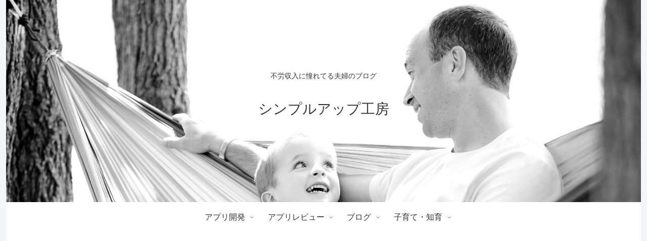

--- FILE ---
content_type: text/html; charset=utf-8
request_url: https://www.google.com/recaptcha/api2/aframe
body_size: 224
content:
<!DOCTYPE HTML><html><head><meta http-equiv="content-type" content="text/html; charset=UTF-8"></head><body><script nonce="ViREqRmjNa0PgFCmKs3r6Q">/** Anti-fraud and anti-abuse applications only. See google.com/recaptcha */ try{var clients={'sodar':'https://pagead2.googlesyndication.com/pagead/sodar?'};window.addEventListener("message",function(a){try{if(a.source===window.parent){var b=JSON.parse(a.data);var c=clients[b['id']];if(c){var d=document.createElement('img');d.src=c+b['params']+'&rc='+(localStorage.getItem("rc::a")?sessionStorage.getItem("rc::b"):"");window.document.body.appendChild(d);sessionStorage.setItem("rc::e",parseInt(sessionStorage.getItem("rc::e")||0)+1);localStorage.setItem("rc::h",'1766967240197');}}}catch(b){}});window.parent.postMessage("_grecaptcha_ready", "*");}catch(b){}</script></body></html>